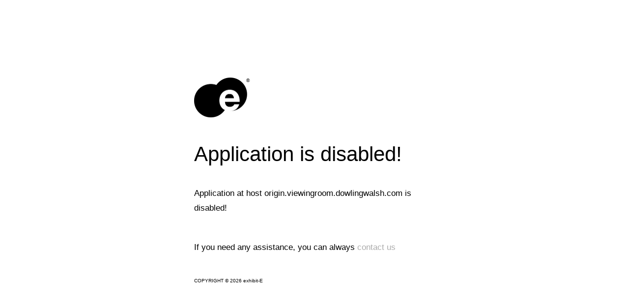

--- FILE ---
content_type: text/html; charset=UTF-8
request_url: https://viewingroom.dowlingwalsh.com/viewing-room/madeleine-morlet
body_size: 1408
content:
<!doctype html>
<head>
    <title>Collage Frontend</title>
        <style>
        body { text-align: center; padding: 150px; }
        body { font: 17px TradeGothicLTStd, sans-serif; color: #000000; letter-spacing: 0; line-height: 30px; }
        article { display: block; text-align: left; width: 490px; margin: 0 auto; }
        article p:not(.title) { margin-bottom: 36px; margin-top: 50px; }
        span { font: 10px TradeGothicRoman, sans-serif; }
        a { color: #ACACAC; text-decoration: none; }
        a:hover { color: #333; text-decoration: none; }
        .title { font-size: 42px; }
        .logo { margin-bottom: 50px; }
        .registered-mark { position: absolute; width: 113px; text-align: right; font-size: 10px; line-height: normal; }
    </style>
</head>

<body>
    <article>
        <div class='logo'>
            <div class="registered-mark">&reg;</div>
            <img itemprop="image" alt='exhibit-E' height='81'
                 src='/build/images/frontend/logo-admin-login.3fe0d514.png'
                 width='108'>
        </div>
        <p class="title">Application is disabled!</p>
        <div>
            <p>
                Application at host origin.viewingroom.dowlingwalsh.com is disabled!
            </p>
            <p>
                If you need any assistance, you can always <a href="mailto:support@exhibit-e.com">contact us</a>
            </p>
            <span>
                COPYRIGHT &copy; 2026 exhibit-E
            </span>
        </div>
    </article>
</body>
